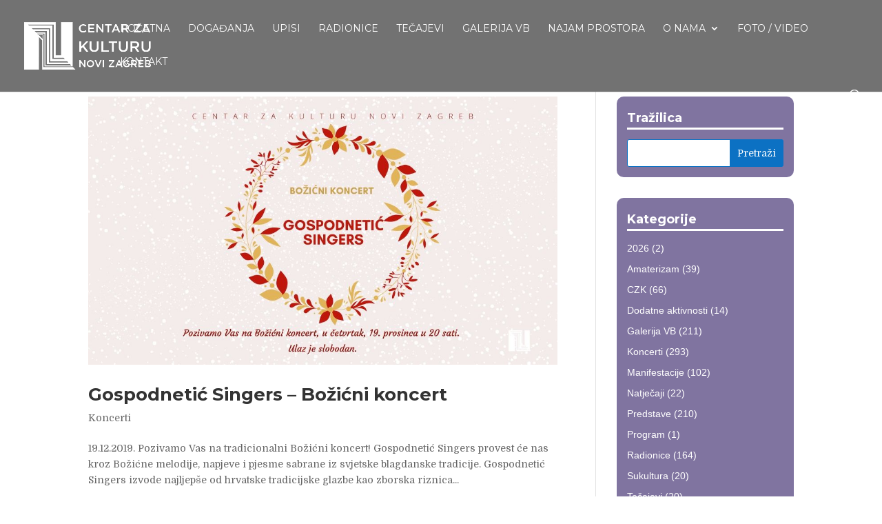

--- FILE ---
content_type: text/html; charset=UTF-8
request_url: https://czk-novi-zagreb.hr/tag/gospodnetic-singers/
body_size: 10754
content:
<!DOCTYPE html>
<html lang="hr">
<head>
	<meta charset="UTF-8" />
<meta http-equiv="X-UA-Compatible" content="IE=edge">
	<link rel="pingback" href="https://czk-novi-zagreb.hr/xmlrpc.php" />

	<script type="text/javascript">
		document.documentElement.className = 'js';
	</script>

	<meta name='robots' content='index, follow, max-image-preview:large, max-snippet:-1, max-video-preview:-1' />
<script type="text/javascript">
			let jqueryParams=[],jQuery=function(r){return jqueryParams=[...jqueryParams,r],jQuery},$=function(r){return jqueryParams=[...jqueryParams,r],$};window.jQuery=jQuery,window.$=jQuery;let customHeadScripts=!1;jQuery.fn=jQuery.prototype={},$.fn=jQuery.prototype={},jQuery.noConflict=function(r){if(window.jQuery)return jQuery=window.jQuery,$=window.jQuery,customHeadScripts=!0,jQuery.noConflict},jQuery.ready=function(r){jqueryParams=[...jqueryParams,r]},$.ready=function(r){jqueryParams=[...jqueryParams,r]},jQuery.load=function(r){jqueryParams=[...jqueryParams,r]},$.load=function(r){jqueryParams=[...jqueryParams,r]},jQuery.fn.ready=function(r){jqueryParams=[...jqueryParams,r]},$.fn.ready=function(r){jqueryParams=[...jqueryParams,r]};</script>
	<!-- This site is optimized with the Yoast SEO plugin v26.8 - https://yoast.com/product/yoast-seo-wordpress/ -->
	<title>Arhiva gospodnetić singers - Centar za kulturu</title>
	<link rel="canonical" href="https://czk-novi-zagreb.hr/tag/gospodnetic-singers/" />
	<meta property="og:locale" content="hr_HR" />
	<meta property="og:type" content="article" />
	<meta property="og:title" content="Arhiva gospodnetić singers - Centar za kulturu" />
	<meta property="og:url" content="https://czk-novi-zagreb.hr/tag/gospodnetic-singers/" />
	<meta property="og:site_name" content="Centar za kulturu" />
	<meta name="twitter:card" content="summary_large_image" />
	<script type="application/ld+json" class="yoast-schema-graph">{"@context":"https://schema.org","@graph":[{"@type":"CollectionPage","@id":"https://czk-novi-zagreb.hr/tag/gospodnetic-singers/","url":"https://czk-novi-zagreb.hr/tag/gospodnetic-singers/","name":"Arhiva gospodnetić singers - Centar za kulturu","isPartOf":{"@id":"https://czk-novi-zagreb.hr/#website"},"primaryImageOfPage":{"@id":"https://czk-novi-zagreb.hr/tag/gospodnetic-singers/#primaryimage"},"image":{"@id":"https://czk-novi-zagreb.hr/tag/gospodnetic-singers/#primaryimage"},"thumbnailUrl":"https://czk-novi-zagreb.hr/wp-content/uploads/2019/12/Bozicni-koncert-CZKNZ-19-pro-2019.jpg","breadcrumb":{"@id":"https://czk-novi-zagreb.hr/tag/gospodnetic-singers/#breadcrumb"},"inLanguage":"hr"},{"@type":"ImageObject","inLanguage":"hr","@id":"https://czk-novi-zagreb.hr/tag/gospodnetic-singers/#primaryimage","url":"https://czk-novi-zagreb.hr/wp-content/uploads/2019/12/Bozicni-koncert-CZKNZ-19-pro-2019.jpg","contentUrl":"https://czk-novi-zagreb.hr/wp-content/uploads/2019/12/Bozicni-koncert-CZKNZ-19-pro-2019.jpg","width":1050,"height":600},{"@type":"BreadcrumbList","@id":"https://czk-novi-zagreb.hr/tag/gospodnetic-singers/#breadcrumb","itemListElement":[{"@type":"ListItem","position":1,"name":"Početna stranica","item":"https://czk-novi-zagreb.hr/"},{"@type":"ListItem","position":2,"name":"gospodnetić singers"}]},{"@type":"WebSite","@id":"https://czk-novi-zagreb.hr/#website","url":"https://czk-novi-zagreb.hr/","name":"Centar za kulturu","description":"Novi Zagreb","potentialAction":[{"@type":"SearchAction","target":{"@type":"EntryPoint","urlTemplate":"https://czk-novi-zagreb.hr/?s={search_term_string}"},"query-input":{"@type":"PropertyValueSpecification","valueRequired":true,"valueName":"search_term_string"}}],"inLanguage":"hr"}]}</script>
	<!-- / Yoast SEO plugin. -->


<link rel='dns-prefetch' href='//secure.gravatar.com' />
<link rel='dns-prefetch' href='//www.googletagmanager.com' />
<link rel='dns-prefetch' href='//stats.wp.com' />
<link rel='dns-prefetch' href='//v0.wordpress.com' />
<link rel="alternate" type="application/rss+xml" title="Centar za kulturu &raquo; Kanal" href="https://czk-novi-zagreb.hr/feed/" />
<link rel="alternate" type="application/rss+xml" title="Centar za kulturu &raquo; gospodnetić singers Kanal oznaka" href="https://czk-novi-zagreb.hr/tag/gospodnetic-singers/feed/" />
<meta content="Divi v.4.27.4" name="generator"/><style id='wp-block-library-inline-css' type='text/css'>
:root{--wp-block-synced-color:#7a00df;--wp-block-synced-color--rgb:122,0,223;--wp-bound-block-color:var(--wp-block-synced-color);--wp-editor-canvas-background:#ddd;--wp-admin-theme-color:#007cba;--wp-admin-theme-color--rgb:0,124,186;--wp-admin-theme-color-darker-10:#006ba1;--wp-admin-theme-color-darker-10--rgb:0,107,160.5;--wp-admin-theme-color-darker-20:#005a87;--wp-admin-theme-color-darker-20--rgb:0,90,135;--wp-admin-border-width-focus:2px}@media (min-resolution:192dpi){:root{--wp-admin-border-width-focus:1.5px}}.wp-element-button{cursor:pointer}:root .has-very-light-gray-background-color{background-color:#eee}:root .has-very-dark-gray-background-color{background-color:#313131}:root .has-very-light-gray-color{color:#eee}:root .has-very-dark-gray-color{color:#313131}:root .has-vivid-green-cyan-to-vivid-cyan-blue-gradient-background{background:linear-gradient(135deg,#00d084,#0693e3)}:root .has-purple-crush-gradient-background{background:linear-gradient(135deg,#34e2e4,#4721fb 50%,#ab1dfe)}:root .has-hazy-dawn-gradient-background{background:linear-gradient(135deg,#faaca8,#dad0ec)}:root .has-subdued-olive-gradient-background{background:linear-gradient(135deg,#fafae1,#67a671)}:root .has-atomic-cream-gradient-background{background:linear-gradient(135deg,#fdd79a,#004a59)}:root .has-nightshade-gradient-background{background:linear-gradient(135deg,#330968,#31cdcf)}:root .has-midnight-gradient-background{background:linear-gradient(135deg,#020381,#2874fc)}:root{--wp--preset--font-size--normal:16px;--wp--preset--font-size--huge:42px}.has-regular-font-size{font-size:1em}.has-larger-font-size{font-size:2.625em}.has-normal-font-size{font-size:var(--wp--preset--font-size--normal)}.has-huge-font-size{font-size:var(--wp--preset--font-size--huge)}.has-text-align-center{text-align:center}.has-text-align-left{text-align:left}.has-text-align-right{text-align:right}.has-fit-text{white-space:nowrap!important}#end-resizable-editor-section{display:none}.aligncenter{clear:both}.items-justified-left{justify-content:flex-start}.items-justified-center{justify-content:center}.items-justified-right{justify-content:flex-end}.items-justified-space-between{justify-content:space-between}.screen-reader-text{border:0;clip-path:inset(50%);height:1px;margin:-1px;overflow:hidden;padding:0;position:absolute;width:1px;word-wrap:normal!important}.screen-reader-text:focus{background-color:#ddd;clip-path:none;color:#444;display:block;font-size:1em;height:auto;left:5px;line-height:normal;padding:15px 23px 14px;text-decoration:none;top:5px;width:auto;z-index:100000}html :where(.has-border-color){border-style:solid}html :where([style*=border-top-color]){border-top-style:solid}html :where([style*=border-right-color]){border-right-style:solid}html :where([style*=border-bottom-color]){border-bottom-style:solid}html :where([style*=border-left-color]){border-left-style:solid}html :where([style*=border-width]){border-style:solid}html :where([style*=border-top-width]){border-top-style:solid}html :where([style*=border-right-width]){border-right-style:solid}html :where([style*=border-bottom-width]){border-bottom-style:solid}html :where([style*=border-left-width]){border-left-style:solid}html :where(img[class*=wp-image-]){height:auto;max-width:100%}:where(figure){margin:0 0 1em}html :where(.is-position-sticky){--wp-admin--admin-bar--position-offset:var(--wp-admin--admin-bar--height,0px)}@media screen and (max-width:600px){html :where(.is-position-sticky){--wp-admin--admin-bar--position-offset:0px}}

/*# sourceURL=wp-block-library-inline-css */
</style><style id='global-styles-inline-css' type='text/css'>
:root{--wp--preset--aspect-ratio--square: 1;--wp--preset--aspect-ratio--4-3: 4/3;--wp--preset--aspect-ratio--3-4: 3/4;--wp--preset--aspect-ratio--3-2: 3/2;--wp--preset--aspect-ratio--2-3: 2/3;--wp--preset--aspect-ratio--16-9: 16/9;--wp--preset--aspect-ratio--9-16: 9/16;--wp--preset--color--black: #000000;--wp--preset--color--cyan-bluish-gray: #abb8c3;--wp--preset--color--white: #ffffff;--wp--preset--color--pale-pink: #f78da7;--wp--preset--color--vivid-red: #cf2e2e;--wp--preset--color--luminous-vivid-orange: #ff6900;--wp--preset--color--luminous-vivid-amber: #fcb900;--wp--preset--color--light-green-cyan: #7bdcb5;--wp--preset--color--vivid-green-cyan: #00d084;--wp--preset--color--pale-cyan-blue: #8ed1fc;--wp--preset--color--vivid-cyan-blue: #0693e3;--wp--preset--color--vivid-purple: #9b51e0;--wp--preset--gradient--vivid-cyan-blue-to-vivid-purple: linear-gradient(135deg,rgb(6,147,227) 0%,rgb(155,81,224) 100%);--wp--preset--gradient--light-green-cyan-to-vivid-green-cyan: linear-gradient(135deg,rgb(122,220,180) 0%,rgb(0,208,130) 100%);--wp--preset--gradient--luminous-vivid-amber-to-luminous-vivid-orange: linear-gradient(135deg,rgb(252,185,0) 0%,rgb(255,105,0) 100%);--wp--preset--gradient--luminous-vivid-orange-to-vivid-red: linear-gradient(135deg,rgb(255,105,0) 0%,rgb(207,46,46) 100%);--wp--preset--gradient--very-light-gray-to-cyan-bluish-gray: linear-gradient(135deg,rgb(238,238,238) 0%,rgb(169,184,195) 100%);--wp--preset--gradient--cool-to-warm-spectrum: linear-gradient(135deg,rgb(74,234,220) 0%,rgb(151,120,209) 20%,rgb(207,42,186) 40%,rgb(238,44,130) 60%,rgb(251,105,98) 80%,rgb(254,248,76) 100%);--wp--preset--gradient--blush-light-purple: linear-gradient(135deg,rgb(255,206,236) 0%,rgb(152,150,240) 100%);--wp--preset--gradient--blush-bordeaux: linear-gradient(135deg,rgb(254,205,165) 0%,rgb(254,45,45) 50%,rgb(107,0,62) 100%);--wp--preset--gradient--luminous-dusk: linear-gradient(135deg,rgb(255,203,112) 0%,rgb(199,81,192) 50%,rgb(65,88,208) 100%);--wp--preset--gradient--pale-ocean: linear-gradient(135deg,rgb(255,245,203) 0%,rgb(182,227,212) 50%,rgb(51,167,181) 100%);--wp--preset--gradient--electric-grass: linear-gradient(135deg,rgb(202,248,128) 0%,rgb(113,206,126) 100%);--wp--preset--gradient--midnight: linear-gradient(135deg,rgb(2,3,129) 0%,rgb(40,116,252) 100%);--wp--preset--font-size--small: 13px;--wp--preset--font-size--medium: 20px;--wp--preset--font-size--large: 36px;--wp--preset--font-size--x-large: 42px;--wp--preset--spacing--20: 0.44rem;--wp--preset--spacing--30: 0.67rem;--wp--preset--spacing--40: 1rem;--wp--preset--spacing--50: 1.5rem;--wp--preset--spacing--60: 2.25rem;--wp--preset--spacing--70: 3.38rem;--wp--preset--spacing--80: 5.06rem;--wp--preset--shadow--natural: 6px 6px 9px rgba(0, 0, 0, 0.2);--wp--preset--shadow--deep: 12px 12px 50px rgba(0, 0, 0, 0.4);--wp--preset--shadow--sharp: 6px 6px 0px rgba(0, 0, 0, 0.2);--wp--preset--shadow--outlined: 6px 6px 0px -3px rgb(255, 255, 255), 6px 6px rgb(0, 0, 0);--wp--preset--shadow--crisp: 6px 6px 0px rgb(0, 0, 0);}:root { --wp--style--global--content-size: 823px;--wp--style--global--wide-size: 1080px; }:where(body) { margin: 0; }.wp-site-blocks > .alignleft { float: left; margin-right: 2em; }.wp-site-blocks > .alignright { float: right; margin-left: 2em; }.wp-site-blocks > .aligncenter { justify-content: center; margin-left: auto; margin-right: auto; }:where(.is-layout-flex){gap: 0.5em;}:where(.is-layout-grid){gap: 0.5em;}.is-layout-flow > .alignleft{float: left;margin-inline-start: 0;margin-inline-end: 2em;}.is-layout-flow > .alignright{float: right;margin-inline-start: 2em;margin-inline-end: 0;}.is-layout-flow > .aligncenter{margin-left: auto !important;margin-right: auto !important;}.is-layout-constrained > .alignleft{float: left;margin-inline-start: 0;margin-inline-end: 2em;}.is-layout-constrained > .alignright{float: right;margin-inline-start: 2em;margin-inline-end: 0;}.is-layout-constrained > .aligncenter{margin-left: auto !important;margin-right: auto !important;}.is-layout-constrained > :where(:not(.alignleft):not(.alignright):not(.alignfull)){max-width: var(--wp--style--global--content-size);margin-left: auto !important;margin-right: auto !important;}.is-layout-constrained > .alignwide{max-width: var(--wp--style--global--wide-size);}body .is-layout-flex{display: flex;}.is-layout-flex{flex-wrap: wrap;align-items: center;}.is-layout-flex > :is(*, div){margin: 0;}body .is-layout-grid{display: grid;}.is-layout-grid > :is(*, div){margin: 0;}body{padding-top: 0px;padding-right: 0px;padding-bottom: 0px;padding-left: 0px;}:root :where(.wp-element-button, .wp-block-button__link){background-color: #32373c;border-width: 0;color: #fff;font-family: inherit;font-size: inherit;font-style: inherit;font-weight: inherit;letter-spacing: inherit;line-height: inherit;padding-top: calc(0.667em + 2px);padding-right: calc(1.333em + 2px);padding-bottom: calc(0.667em + 2px);padding-left: calc(1.333em + 2px);text-decoration: none;text-transform: inherit;}.has-black-color{color: var(--wp--preset--color--black) !important;}.has-cyan-bluish-gray-color{color: var(--wp--preset--color--cyan-bluish-gray) !important;}.has-white-color{color: var(--wp--preset--color--white) !important;}.has-pale-pink-color{color: var(--wp--preset--color--pale-pink) !important;}.has-vivid-red-color{color: var(--wp--preset--color--vivid-red) !important;}.has-luminous-vivid-orange-color{color: var(--wp--preset--color--luminous-vivid-orange) !important;}.has-luminous-vivid-amber-color{color: var(--wp--preset--color--luminous-vivid-amber) !important;}.has-light-green-cyan-color{color: var(--wp--preset--color--light-green-cyan) !important;}.has-vivid-green-cyan-color{color: var(--wp--preset--color--vivid-green-cyan) !important;}.has-pale-cyan-blue-color{color: var(--wp--preset--color--pale-cyan-blue) !important;}.has-vivid-cyan-blue-color{color: var(--wp--preset--color--vivid-cyan-blue) !important;}.has-vivid-purple-color{color: var(--wp--preset--color--vivid-purple) !important;}.has-black-background-color{background-color: var(--wp--preset--color--black) !important;}.has-cyan-bluish-gray-background-color{background-color: var(--wp--preset--color--cyan-bluish-gray) !important;}.has-white-background-color{background-color: var(--wp--preset--color--white) !important;}.has-pale-pink-background-color{background-color: var(--wp--preset--color--pale-pink) !important;}.has-vivid-red-background-color{background-color: var(--wp--preset--color--vivid-red) !important;}.has-luminous-vivid-orange-background-color{background-color: var(--wp--preset--color--luminous-vivid-orange) !important;}.has-luminous-vivid-amber-background-color{background-color: var(--wp--preset--color--luminous-vivid-amber) !important;}.has-light-green-cyan-background-color{background-color: var(--wp--preset--color--light-green-cyan) !important;}.has-vivid-green-cyan-background-color{background-color: var(--wp--preset--color--vivid-green-cyan) !important;}.has-pale-cyan-blue-background-color{background-color: var(--wp--preset--color--pale-cyan-blue) !important;}.has-vivid-cyan-blue-background-color{background-color: var(--wp--preset--color--vivid-cyan-blue) !important;}.has-vivid-purple-background-color{background-color: var(--wp--preset--color--vivid-purple) !important;}.has-black-border-color{border-color: var(--wp--preset--color--black) !important;}.has-cyan-bluish-gray-border-color{border-color: var(--wp--preset--color--cyan-bluish-gray) !important;}.has-white-border-color{border-color: var(--wp--preset--color--white) !important;}.has-pale-pink-border-color{border-color: var(--wp--preset--color--pale-pink) !important;}.has-vivid-red-border-color{border-color: var(--wp--preset--color--vivid-red) !important;}.has-luminous-vivid-orange-border-color{border-color: var(--wp--preset--color--luminous-vivid-orange) !important;}.has-luminous-vivid-amber-border-color{border-color: var(--wp--preset--color--luminous-vivid-amber) !important;}.has-light-green-cyan-border-color{border-color: var(--wp--preset--color--light-green-cyan) !important;}.has-vivid-green-cyan-border-color{border-color: var(--wp--preset--color--vivid-green-cyan) !important;}.has-pale-cyan-blue-border-color{border-color: var(--wp--preset--color--pale-cyan-blue) !important;}.has-vivid-cyan-blue-border-color{border-color: var(--wp--preset--color--vivid-cyan-blue) !important;}.has-vivid-purple-border-color{border-color: var(--wp--preset--color--vivid-purple) !important;}.has-vivid-cyan-blue-to-vivid-purple-gradient-background{background: var(--wp--preset--gradient--vivid-cyan-blue-to-vivid-purple) !important;}.has-light-green-cyan-to-vivid-green-cyan-gradient-background{background: var(--wp--preset--gradient--light-green-cyan-to-vivid-green-cyan) !important;}.has-luminous-vivid-amber-to-luminous-vivid-orange-gradient-background{background: var(--wp--preset--gradient--luminous-vivid-amber-to-luminous-vivid-orange) !important;}.has-luminous-vivid-orange-to-vivid-red-gradient-background{background: var(--wp--preset--gradient--luminous-vivid-orange-to-vivid-red) !important;}.has-very-light-gray-to-cyan-bluish-gray-gradient-background{background: var(--wp--preset--gradient--very-light-gray-to-cyan-bluish-gray) !important;}.has-cool-to-warm-spectrum-gradient-background{background: var(--wp--preset--gradient--cool-to-warm-spectrum) !important;}.has-blush-light-purple-gradient-background{background: var(--wp--preset--gradient--blush-light-purple) !important;}.has-blush-bordeaux-gradient-background{background: var(--wp--preset--gradient--blush-bordeaux) !important;}.has-luminous-dusk-gradient-background{background: var(--wp--preset--gradient--luminous-dusk) !important;}.has-pale-ocean-gradient-background{background: var(--wp--preset--gradient--pale-ocean) !important;}.has-electric-grass-gradient-background{background: var(--wp--preset--gradient--electric-grass) !important;}.has-midnight-gradient-background{background: var(--wp--preset--gradient--midnight) !important;}.has-small-font-size{font-size: var(--wp--preset--font-size--small) !important;}.has-medium-font-size{font-size: var(--wp--preset--font-size--medium) !important;}.has-large-font-size{font-size: var(--wp--preset--font-size--large) !important;}.has-x-large-font-size{font-size: var(--wp--preset--font-size--x-large) !important;}
/*# sourceURL=global-styles-inline-css */
</style>

<link rel='stylesheet' id='wp-components-css' href='https://czk-novi-zagreb.hr/wp-includes/css/dist/components/style.min.css?ver=6.9' type='text/css' media='all' />
<link rel='stylesheet' id='wp-preferences-css' href='https://czk-novi-zagreb.hr/wp-includes/css/dist/preferences/style.min.css?ver=6.9' type='text/css' media='all' />
<link rel='stylesheet' id='wp-block-editor-css' href='https://czk-novi-zagreb.hr/wp-includes/css/dist/block-editor/style.min.css?ver=6.9' type='text/css' media='all' />
<link rel='stylesheet' id='popup-maker-block-library-style-css' href='https://czk-novi-zagreb.hr/wp-content/plugins/popup-maker/dist/packages/block-library-style.css?ver=dbea705cfafe089d65f1' type='text/css' media='all' />
<link rel='stylesheet' id='widgetopts-styles-css' href='https://czk-novi-zagreb.hr/wp-content/plugins/widget-options/assets/css/widget-options.css?ver=4.1.3' type='text/css' media='all' />
<link rel='stylesheet' id='divi-style-pum-css' href='https://czk-novi-zagreb.hr/wp-content/themes/Divi/style-static.min.css?ver=4.27.4' type='text/css' media='all' />
<script type="text/javascript" id="sfpp-fb-root-js-extra">
/* <![CDATA[ */
var sfpp_script_vars = {"language":"en_US","appId":"202969233061727"};
//# sourceURL=sfpp-fb-root-js-extra
/* ]]> */
</script>
<script type="text/javascript" async="async" src="https://czk-novi-zagreb.hr/wp-content/plugins/simple-facebook-twitter-widget/js/simple-facebook-page-root.js?ver=1.7.0" id="sfpp-fb-root-js"></script>
<script type="text/javascript" src="https://czk-novi-zagreb.hr/wp-includes/js/jquery/jquery.min.js?ver=3.7.1" id="jquery-core-js"></script>
<script type="text/javascript" src="https://czk-novi-zagreb.hr/wp-includes/js/jquery/jquery-migrate.min.js?ver=3.4.1" id="jquery-migrate-js"></script>
<script type="text/javascript" id="jquery-js-after">
/* <![CDATA[ */
jqueryParams.length&&$.each(jqueryParams,function(e,r){if("function"==typeof r){var n=String(r);n.replace("$","jQuery");var a=new Function("return "+n)();$(document).ready(a)}});
//# sourceURL=jquery-js-after
/* ]]> */
</script>
<script type="text/javascript" src="https://czk-novi-zagreb.hr/wp-content/plugins/sticky-menu-or-anything-on-scroll/assets/js/jq-sticky-anything.min.js?ver=2.1.1" id="stickyAnythingLib-js"></script>

<!-- Google tag (gtag.js) snippet added by Site Kit -->
<!-- Google Analytics snippet added by Site Kit -->
<script type="text/javascript" src="https://www.googletagmanager.com/gtag/js?id=GT-M63C27DL" id="google_gtagjs-js" async></script>
<script type="text/javascript" id="google_gtagjs-js-after">
/* <![CDATA[ */
window.dataLayer = window.dataLayer || [];function gtag(){dataLayer.push(arguments);}
gtag("set","linker",{"domains":["czk-novi-zagreb.hr"]});
gtag("js", new Date());
gtag("set", "developer_id.dZTNiMT", true);
gtag("config", "GT-M63C27DL");
 window._googlesitekit = window._googlesitekit || {}; window._googlesitekit.throttledEvents = []; window._googlesitekit.gtagEvent = (name, data) => { var key = JSON.stringify( { name, data } ); if ( !! window._googlesitekit.throttledEvents[ key ] ) { return; } window._googlesitekit.throttledEvents[ key ] = true; setTimeout( () => { delete window._googlesitekit.throttledEvents[ key ]; }, 5 ); gtag( "event", name, { ...data, event_source: "site-kit" } ); }; 
//# sourceURL=google_gtagjs-js-after
/* ]]> */
</script>
<link rel="https://api.w.org/" href="https://czk-novi-zagreb.hr/wp-json/" /><link rel="alternate" title="JSON" type="application/json" href="https://czk-novi-zagreb.hr/wp-json/wp/v2/tags/69" /><link rel="EditURI" type="application/rsd+xml" title="RSD" href="https://czk-novi-zagreb.hr/xmlrpc.php?rsd" />
<meta name="generator" content="WordPress 6.9" />
<meta name="generator" content="Site Kit by Google 1.170.0" />	<style>img#wpstats{display:none}</style>
		<meta name="viewport" content="width=device-width, initial-scale=1.0, maximum-scale=1.0, user-scalable=0" /><style type="text/css">
#main-header .et_mobile_menu .menu-item-has-children > a { background-color: transparent; position: relative; }
#main-header .et_mobile_menu .menu-item-has-children > a:after { font-family: 'ETmodules'; text-align: center; speak: none; font-weight: normal; font-variant: normal; text-transform: none; -webkit-font-smoothing: antialiased; position: absolute; }
#main-header .et_mobile_menu .menu-item-has-children > a:after { font-size: 16px; content: '\4c'; top: 13px; right: 10px; }
#main-header .et_mobile_menu .menu-item-has-children.visible > a:after { content: '\4d'; }
#main-header .et_mobile_menu ul.sub-menu { display: none !important; visibility: hidden !important;  transition: all 1.5s ease-in-out;}
#main-header .et_mobile_menu .visible > ul.sub-menu { display: block !important; visibility: visible !important; }
</style>

<script type="text/javascript">
(function($) {
      
    function setup_collapsible_submenus() {
        var $menu = $('#mobile_menu'),
            top_level_link = '#mobile_menu .menu-item-has-children > a';
             
        $menu.find('a').each(function() {
            $(this).off('click');
              
            if ( $(this).is(top_level_link) ) {
                $(this).attr('href', '#');
            }
              
            if ( ! $(this).siblings('.sub-menu').length ) {
                $(this).on('click', function(event) {
                    $(this).parents('.mobile_nav').trigger('click');
                });
            } else {
                $(this).on('click', function(event) {
                    event.preventDefault();
                    $(this).parent().toggleClass('visible');
                });
            }
        });
    }
      
    $(window).load(function() {
        setTimeout(function() {
            setup_collapsible_submenus();
        }, 700);
    });
 
})(jQuery);
</script><link rel="icon" href="https://czk-novi-zagreb.hr/wp-content/uploads/2020/06/cropped-czk-logo-32x32.png" sizes="32x32" />
<link rel="icon" href="https://czk-novi-zagreb.hr/wp-content/uploads/2020/06/cropped-czk-logo-192x192.png" sizes="192x192" />
<link rel="apple-touch-icon" href="https://czk-novi-zagreb.hr/wp-content/uploads/2020/06/cropped-czk-logo-180x180.png" />
<meta name="msapplication-TileImage" content="https://czk-novi-zagreb.hr/wp-content/uploads/2020/06/cropped-czk-logo-270x270.png" />
<link rel="stylesheet" id="et-divi-customizer-global-cached-inline-styles" href="https://czk-novi-zagreb.hr/wp-content/et-cache/global/et-divi-customizer-global.min.css?ver=1759231094" /><link rel='stylesheet' id='et-builder-googlefonts-css' href='https://fonts.googleapis.com/css?family=Montserrat:100,100italic,200,200italic,300,300italic,regular,italic,500,500italic,600,600italic,700,700italic,800,800italic,900,900italic|Domine:regular,700&#038;subset=latin,latin-ext&#038;display=swap' type='text/css' media='all' />
</head>
<body class="archive tag tag-gospodnetic-singers tag-69 wp-theme-Divi et_pb_button_helper_class et_fullwidth_nav et_fixed_nav et_show_nav et_primary_nav_dropdown_animation_fade et_secondary_nav_dropdown_animation_fade et_header_style_left et_pb_footer_columns4 et_cover_background osx et_pb_gutters3 et_smooth_scroll et_right_sidebar et_divi_theme et-db">
	<div id="page-container">

	
	
			<header id="main-header" data-height-onload="68">
			<div class="container clearfix et_menu_container">
							<div class="logo_container">
					<span class="logo_helper"></span>
					<a href="https://czk-novi-zagreb.hr/">
						<img src="https://czk-novi-zagreb.hr/wp-content/uploads/2019/09/small-czk-copy.png" width="400" height="180" alt="Centar za kulturu" id="logo" data-height-percentage="63" />
					</a>
				</div>
							<div id="et-top-navigation" data-height="68" data-fixed-height="50">
											<nav id="top-menu-nav">
						<ul id="top-menu" class="nav"><li id="menu-item-13754" class="menu-item menu-item-type-post_type menu-item-object-page menu-item-home menu-item-13754"><a href="https://czk-novi-zagreb.hr/">Početna</a></li>
<li id="menu-item-13483" class="menu-item menu-item-type-post_type menu-item-object-page menu-item-13483"><a href="https://czk-novi-zagreb.hr/dogadjaji/">Događanja</a></li>
<li id="menu-item-23210" class="menu-item menu-item-type-post_type menu-item-object-page menu-item-23210"><a href="https://czk-novi-zagreb.hr/upisi/">Upisi</a></li>
<li id="menu-item-17248" class="menu-item menu-item-type-post_type menu-item-object-page menu-item-17248"><a href="https://czk-novi-zagreb.hr/radionice-czk/">Radionice</a></li>
<li id="menu-item-17245" class="menu-item menu-item-type-post_type menu-item-object-page menu-item-17245"><a href="https://czk-novi-zagreb.hr/tecajevi-czk/">Tečajevi</a></li>
<li id="menu-item-13489" class="menu-item menu-item-type-post_type menu-item-object-page menu-item-13489"><a href="https://czk-novi-zagreb.hr/galerija-vb/">Galerija VB</a></li>
<li id="menu-item-15143" class="menu-item menu-item-type-post_type menu-item-object-page menu-item-15143"><a href="https://czk-novi-zagreb.hr/najam-prostora/">Najam prostora</a></li>
<li id="menu-item-2498" class="onama menu-item menu-item-type-custom menu-item-object-custom menu-item-has-children menu-item-2498"><a href="#">O nama</a>
<ul class="sub-menu">
	<li id="menu-item-13447" class="menu-item menu-item-type-post_type menu-item-object-page menu-item-13447"><a href="https://czk-novi-zagreb.hr/o-centru/">O Centru</a></li>
	<li id="menu-item-14649" class="menu-item menu-item-type-custom menu-item-object-custom menu-item-14649"><a href="https://czk-novi-zagreb.hr/o-centru/#galerija">O Galeriji VB</a></li>
	<li id="menu-item-19863" class="menu-item menu-item-type-taxonomy menu-item-object-category menu-item-19863"><a href="https://czk-novi-zagreb.hr/category/natjecaji/">Natječaji</a></li>
</ul>
</li>
<li id="menu-item-2499" class="foto menu-item menu-item-type-custom menu-item-object-custom menu-item-2499"><a href="https://czk-novi-zagreb.hr/foto-video/">Foto / Video</a></li>
<li id="menu-item-15539" class="menu-item menu-item-type-post_type menu-item-object-page menu-item-15539"><a href="https://czk-novi-zagreb.hr/kontakt/">Kontakt</a></li>
</ul>						</nav>
					
					
					
											<div id="et_top_search">
							<span id="et_search_icon"></span>
						</div>
					
					<div id="et_mobile_nav_menu">
				<div class="mobile_nav closed">
					<span class="select_page">Select Page</span>
					<span class="mobile_menu_bar mobile_menu_bar_toggle"></span>
				</div>
			</div>				</div> <!-- #et-top-navigation -->
			</div> <!-- .container -->
						<div class="et_search_outer">
				<div class="container et_search_form_container">
					<form role="search" method="get" class="et-search-form" action="https://czk-novi-zagreb.hr/">
					<input type="search" class="et-search-field" placeholder="Search &hellip;" value="" name="s" title="Search for:" />					</form>
					<span class="et_close_search_field"></span>
				</div>
			</div>
					</header> <!-- #main-header -->
			<div id="et-main-area">
	
<div id="main-content">
	<div class="container">
		<div id="content-area" class="clearfix">
			<div id="left-area">
		
					<article id="post-16666" class="et_pb_post post-16666 post type-post status-publish format-standard has-post-thumbnail hentry category-koncerti tag-bozic tag-bozicni-koncert tag-centar-za-kulturu-novi-zagreb tag-czknz tag-gospodnetic-singers tag-koncert tag-live tag-nastup tag-nikolina-romic tag-pjesma tag-remetinec tag-tradicija">

											<a class="entry-featured-image-url" href="https://czk-novi-zagreb.hr/koncerti/gospodnetic-singers-bozicni-koncert/">
								<img src="https://czk-novi-zagreb.hr/wp-content/uploads/2019/12/Bozicni-koncert-CZKNZ-19-pro-2019.jpg" alt="Gospodnetić Singers &#8211; Božićni koncert" class="" width="1080" height="675" srcset="https://czk-novi-zagreb.hr/wp-content/uploads/2019/12/Bozicni-koncert-CZKNZ-19-pro-2019.jpg 1080w, https://czk-novi-zagreb.hr/wp-content/uploads/2019/12/Bozicni-koncert-CZKNZ-19-pro-2019-980x560.jpg 980w, https://czk-novi-zagreb.hr/wp-content/uploads/2019/12/Bozicni-koncert-CZKNZ-19-pro-2019-480x274.jpg 480w" sizes="(min-width: 0px) and (max-width: 480px) 480px, (min-width: 481px) and (max-width: 980px) 980px, (min-width: 981px) 1080px, 100vw" />							</a>
					
															<h2 class="entry-title"><a href="https://czk-novi-zagreb.hr/koncerti/gospodnetic-singers-bozicni-koncert/">Gospodnetić Singers &#8211; Božićni koncert</a></h2>
					
					<p class="post-meta"><a href="https://czk-novi-zagreb.hr/category/koncerti/" rel="category tag">Koncerti</a></p>19.12.2019. Pozivamo Vas na tradicionalni Božićni koncert! Gospodnetić Singers provest će nas kroz Božićne melodije, napjeve i pjesme sabrane iz svjetske blagdanske tradicije. Gospodnetić Singers izvode najljepše od hrvatske tradicijske glazbe kao zborska riznica...				
					</article>
			<div class="pagination clearfix">
	<div class="alignleft"></div>
	<div class="alignright"></div>
</div>			</div>

				<div id="sidebar">
		<div id="search-6" class="widget et_pb_widget widget_search"><h4 class="widgettitle">Tražilica</h4><form role="search" method="get" id="searchform" class="searchform" action="https://czk-novi-zagreb.hr/">
				<div>
					<label class="screen-reader-text" for="s">Pretraži:</label>
					<input type="text" value="" name="s" id="s" />
					<input type="submit" id="searchsubmit" value="Pretraži" />
				</div>
			</form></div><div id="categories-5" class="widget et_pb_widget widget_categories"><h4 class="widgettitle">Kategorije</h4>
			<ul>
					<li class="cat-item cat-item-407"><a href="https://czk-novi-zagreb.hr/category/2026/">2026</a> (2)
</li>
	<li class="cat-item cat-item-48"><a href="https://czk-novi-zagreb.hr/category/amaterizam/">Amaterizam</a> (39)
</li>
	<li class="cat-item cat-item-55"><a href="https://czk-novi-zagreb.hr/category/czk/">CZK</a> (66)
</li>
	<li class="cat-item cat-item-52"><a href="https://czk-novi-zagreb.hr/category/dodatne-aktivnosti/">Dodatne aktivnosti</a> (14)
</li>
	<li class="cat-item cat-item-1"><a href="https://czk-novi-zagreb.hr/category/galerija/">Galerija VB</a> (211)
</li>
	<li class="cat-item cat-item-35"><a href="https://czk-novi-zagreb.hr/category/koncerti/">Koncerti</a> (293)
</li>
	<li class="cat-item cat-item-49"><a href="https://czk-novi-zagreb.hr/category/manifestacije/">Manifestacije</a> (102)
</li>
	<li class="cat-item cat-item-231"><a href="https://czk-novi-zagreb.hr/category/natjecaji/">Natječaji</a> (22)
</li>
	<li class="cat-item cat-item-36"><a href="https://czk-novi-zagreb.hr/category/predstave/">Predstave</a> (210)
</li>
	<li class="cat-item cat-item-406"><a href="https://czk-novi-zagreb.hr/category/program/">Program</a> (1)
</li>
	<li class="cat-item cat-item-46"><a href="https://czk-novi-zagreb.hr/category/radionice/">Radionice</a> (164)
</li>
	<li class="cat-item cat-item-230"><a href="https://czk-novi-zagreb.hr/category/sukultura/">Sukultura</a> (20)
</li>
	<li class="cat-item cat-item-47"><a href="https://czk-novi-zagreb.hr/category/tecajevi/">Tečajevi</a> (20)
</li>
			</ul>

			</div>
		<div id="recent-posts-3" class="widget et_pb_widget widget_recent_entries">
		<h4 class="widgettitle">Najnovije</h4>
		<ul>
											<li>
					<a href="https://czk-novi-zagreb.hr/program/izvan-korica-ciklus-knjizevnih-susreta-u-novom-zagrebu/">IZVAN KORICA &#8211; ciklus književnih susreta u Novom Zagrebu.</a>
									</li>
											<li>
					<a href="https://czk-novi-zagreb.hr/natjecaji/odluka-o-izboru-kandidata-kinje-za-radno-mjesto-racunovodstveni-referent-m-z/">ODLUKA o izboru kandidata/kinje za radno mjesto: računovodstveni referent (m/ž)</a>
									</li>
											<li>
					<a href="https://czk-novi-zagreb.hr/radionice/glasno-radionice-sa-sarom-renar-kako-se-rade-pjesme/">GLASNO! &#8211; Radionice sa Sarom Renar: Kako se rade pjesme</a>
									</li>
											<li>
					<a href="https://czk-novi-zagreb.hr/radionice/praznionica-od-gaminga-do-3d-printa-besplatne-edukativne-radionice-za-djecu-za-vrijeme-zimskih-praznika/">Praznionica &#8211; Od gaminga do 3D printa: Besplatne edukativne radionice za djecu za vrijeme zimskih praznika</a>
									</li>
											<li>
					<a href="https://czk-novi-zagreb.hr/radionice/predstavljanje-ljetne-plesne-rezidencije-centra-za-kulturu-novi-zagreb/">Predstavljanje Ljetne plesne rezidencije Centra za kulturu Novi Zagreb</a>
									</li>
					</ul>

		</div>	</div>
		</div>
	</div>
</div>


	<span class="et_pb_scroll_top et-pb-icon"></span>


			<footer id="main-footer">
				

		
				<div id="et-footer-nav">
					<div class="container">
						<ul id="menu-footer-menu" class="bottom-nav"><li id="menu-item-13430" class="menu-item menu-item-type-custom menu-item-object-custom menu-item-13430"><a href="https://czk-novi-zagreb.hr/o-centru/">O nama</a></li>
<li id="menu-item-13433" class="menu-item menu-item-type-custom menu-item-object-custom menu-item-13433"><a href="https://czk-novi-zagreb.hr/galerija-vb/">Galerija VB</a></li>
<li id="menu-item-15144" class="menu-item menu-item-type-post_type menu-item-object-page menu-item-15144"><a href="https://czk-novi-zagreb.hr/najam-prostora/">Najam prostora</a></li>
<li id="menu-item-13429" class="menu-item menu-item-type-custom menu-item-object-custom menu-item-13429"><a href="https://czk-novi-zagreb.hr/polica-privatnosti/">Polica privatnosti</a></li>
<li id="menu-item-13431" class="menu-item menu-item-type-custom menu-item-object-custom menu-item-13431"><a href="https://czk-novi-zagreb.hr/svi-dokumenti/">Pristup informacijama</a></li>
<li id="menu-item-15538" class="menu-item menu-item-type-post_type menu-item-object-page menu-item-15538"><a href="https://czk-novi-zagreb.hr/kontakt/">Kontakt</a></li>
</ul>					</div>
				</div>

			
				<div id="footer-bottom">
					<div class="container clearfix">
				<div id="footer-info">CZK Novi Zagreb - 2021<br> Web development by <a href="https://zlatkogrgic.com/">zlatkogrgic.com</a></div>					</div>
				</div>
			</footer>
		</div>


	</div>

	<script type="speculationrules">
{"prefetch":[{"source":"document","where":{"and":[{"href_matches":"/*"},{"not":{"href_matches":["/wp-*.php","/wp-admin/*","/wp-content/uploads/*","/wp-content/*","/wp-content/plugins/*","/wp-content/themes/Divi/*","/*\\?(.+)"]}},{"not":{"selector_matches":"a[rel~=\"nofollow\"]"}},{"not":{"selector_matches":".no-prefetch, .no-prefetch a"}}]},"eagerness":"conservative"}]}
</script>
<div id="fb-root"></div>
<script async defer crossorigin="anonymous" src="https://connect.facebook.net/en_US/sdk.js#xfbml=1&amp;version=v4.0&amp;appId=370318743904926&amp;autoLogAppEvents=1"></script><script type="text/javascript" id="stickThis-js-extra">
/* <![CDATA[ */
var sticky_anything_engage = {"element":"#sidebar","topspace":"85","minscreenwidth":"980","maxscreenwidth":"999999","zindex":"99998","legacymode":"","dynamicmode":"","debugmode":"","pushup":"#main-footer","adminbar":"1"};
//# sourceURL=stickThis-js-extra
/* ]]> */
</script>
<script type="text/javascript" src="https://czk-novi-zagreb.hr/wp-content/plugins/sticky-menu-or-anything-on-scroll/assets/js/stickThis.js?ver=2.1.1" id="stickThis-js"></script>
<script type="text/javascript" id="divi-custom-script-js-extra">
/* <![CDATA[ */
var DIVI = {"item_count":"%d Item","items_count":"%d Items"};
var et_builder_utils_params = {"condition":{"diviTheme":true,"extraTheme":false},"scrollLocations":["app","top"],"builderScrollLocations":{"desktop":"app","tablet":"app","phone":"app"},"onloadScrollLocation":"app","builderType":"fe"};
var et_frontend_scripts = {"builderCssContainerPrefix":"#et-boc","builderCssLayoutPrefix":"#et-boc .et-l"};
var et_pb_custom = {"ajaxurl":"https://czk-novi-zagreb.hr/wp-admin/admin-ajax.php","images_uri":"https://czk-novi-zagreb.hr/wp-content/themes/Divi/images","builder_images_uri":"https://czk-novi-zagreb.hr/wp-content/themes/Divi/includes/builder/images","et_frontend_nonce":"c7e326e4c0","subscription_failed":"Please, check the fields below to make sure you entered the correct information.","et_ab_log_nonce":"1b49839ddb","fill_message":"Please, fill in the following fields:","contact_error_message":"Please, fix the following errors:","invalid":"Invalid email","captcha":"Captcha","prev":"Prev","previous":"Prethodno","next":"Next","wrong_captcha":"You entered the wrong number in captcha.","wrong_checkbox":"Checkbox","ignore_waypoints":"no","is_divi_theme_used":"1","widget_search_selector":".widget_search","ab_tests":[],"is_ab_testing_active":"","page_id":"16666","unique_test_id":"","ab_bounce_rate":"5","is_cache_plugin_active":"no","is_shortcode_tracking":"","tinymce_uri":"https://czk-novi-zagreb.hr/wp-content/themes/Divi/includes/builder/frontend-builder/assets/vendors","accent_color":"#7EBEC5","waypoints_options":{"context":[".pum-overlay"]}};
var et_pb_box_shadow_elements = [];
//# sourceURL=divi-custom-script-js-extra
/* ]]> */
</script>
<script type="text/javascript" src="https://czk-novi-zagreb.hr/wp-content/themes/Divi/js/scripts.min.js?ver=4.27.4" id="divi-custom-script-js"></script>
<script type="text/javascript" src="https://czk-novi-zagreb.hr/wp-content/themes/Divi/js/smoothscroll.js?ver=4.27.4" id="smoothscroll-js"></script>
<script type="text/javascript" src="https://czk-novi-zagreb.hr/wp-content/themes/Divi/includes/builder/feature/dynamic-assets/assets/js/jquery.fitvids.js?ver=4.27.4" id="fitvids-js"></script>
<script type="text/javascript" src="https://czk-novi-zagreb.hr/wp-content/themes/Divi/core/admin/js/common.js?ver=4.27.4" id="et-core-common-js"></script>
<script type="text/javascript" src="https://czk-novi-zagreb.hr/wp-includes/js/underscore.min.js?ver=1.13.7" id="underscore-js"></script>
<script type="text/javascript" src="https://czk-novi-zagreb.hr/wp-includes/js/backbone.min.js?ver=1.6.0" id="backbone-js"></script>
<script type="text/javascript" src="https://czk-novi-zagreb.hr/wp-content/plugins/google-site-kit/dist/assets/js/googlesitekit-events-provider-ninja-forms-1bcc43dc33ac5df43991.js" id="googlesitekit-events-provider-ninja-forms-js" defer></script>
<script type="text/javascript" src="https://czk-novi-zagreb.hr/wp-includes/js/jquery/ui/core.min.js?ver=1.13.3" id="jquery-ui-core-js"></script>
<script type="text/javascript" src="https://czk-novi-zagreb.hr/wp-includes/js/dist/hooks.min.js?ver=dd5603f07f9220ed27f1" id="wp-hooks-js"></script>
<script type="text/javascript" id="popup-maker-site-js-extra">
/* <![CDATA[ */
var pum_vars = {"version":"1.21.5","pm_dir_url":"https://czk-novi-zagreb.hr/wp-content/plugins/popup-maker/","ajaxurl":"https://czk-novi-zagreb.hr/wp-admin/admin-ajax.php","restapi":"https://czk-novi-zagreb.hr/wp-json/pum/v1","rest_nonce":null,"default_theme":"20761","debug_mode":"","disable_tracking":"","home_url":"/","message_position":"top","core_sub_forms_enabled":"1","popups":[],"cookie_domain":"","analytics_enabled":"1","analytics_route":"analytics","analytics_api":"https://czk-novi-zagreb.hr/wp-json/pum/v1"};
var pum_sub_vars = {"ajaxurl":"https://czk-novi-zagreb.hr/wp-admin/admin-ajax.php","message_position":"top"};
var pum_popups = [];
//# sourceURL=popup-maker-site-js-extra
/* ]]> */
</script>
<script type="text/javascript" src="//czk-novi-zagreb.hr/wp-content/uploads/pum/pum-site-scripts.js?defer&amp;generated=1748949337&amp;ver=1.21.5" id="popup-maker-site-js"></script>
<script type="text/javascript" src="https://czk-novi-zagreb.hr/wp-content/plugins/google-site-kit/dist/assets/js/googlesitekit-events-provider-popup-maker-561440dc30d29e4d73d1.js" id="googlesitekit-events-provider-popup-maker-js" defer></script>
<script type="text/javascript" id="jetpack-stats-js-before">
/* <![CDATA[ */
_stq = window._stq || [];
_stq.push([ "view", {"v":"ext","blog":"141705179","post":"0","tz":"0","srv":"czk-novi-zagreb.hr","arch_tag":"gospodnetic-singers","arch_results":"1","j":"1:15.4"} ]);
_stq.push([ "clickTrackerInit", "141705179", "0" ]);
//# sourceURL=jetpack-stats-js-before
/* ]]> */
</script>
<script type="text/javascript" src="https://stats.wp.com/e-202604.js" id="jetpack-stats-js" defer="defer" data-wp-strategy="defer"></script>
</body>
</html>


--- FILE ---
content_type: text/css
request_url: https://czk-novi-zagreb.hr/wp-content/et-cache/global/et-divi-customizer-global.min.css?ver=1759231094
body_size: 2629
content:
body,.et_pb_column_1_2 .et_quote_content blockquote cite,.et_pb_column_1_2 .et_link_content a.et_link_main_url,.et_pb_column_1_3 .et_quote_content blockquote cite,.et_pb_column_3_8 .et_quote_content blockquote cite,.et_pb_column_1_4 .et_quote_content blockquote cite,.et_pb_blog_grid .et_quote_content blockquote cite,.et_pb_column_1_3 .et_link_content a.et_link_main_url,.et_pb_column_3_8 .et_link_content a.et_link_main_url,.et_pb_column_1_4 .et_link_content a.et_link_main_url,.et_pb_blog_grid .et_link_content a.et_link_main_url,body .et_pb_bg_layout_light .et_pb_post p,body .et_pb_bg_layout_dark .et_pb_post p{font-size:14px}.et_pb_slide_content,.et_pb_best_value{font-size:15px}.container,.et_pb_row,.et_pb_slider .et_pb_container,.et_pb_fullwidth_section .et_pb_title_container,.et_pb_fullwidth_section .et_pb_title_featured_container,.et_pb_fullwidth_header:not(.et_pb_fullscreen) .et_pb_fullwidth_header_container{max-width:1200px}.et_boxed_layout #page-container,.et_boxed_layout.et_non_fixed_nav.et_transparent_nav #page-container #top-header,.et_boxed_layout.et_non_fixed_nav.et_transparent_nav #page-container #main-header,.et_fixed_nav.et_boxed_layout #page-container #top-header,.et_fixed_nav.et_boxed_layout #page-container #main-header,.et_boxed_layout #page-container .container,.et_boxed_layout #page-container .et_pb_row{max-width:1360px}#main-header,#main-header .nav li ul,.et-search-form,#main-header .et_mobile_menu{background-color:#727272}.et_header_style_centered .mobile_nav .select_page,.et_header_style_split .mobile_nav .select_page,.et_nav_text_color_light #top-menu>li>a,.et_nav_text_color_dark #top-menu>li>a,#top-menu a,.et_mobile_menu li a,.et_nav_text_color_light .et_mobile_menu li a,.et_nav_text_color_dark .et_mobile_menu li a,#et_search_icon:before,.et_search_form_container input,span.et_close_search_field:after,#et-top-navigation .et-cart-info{color:#ffffff}.et_search_form_container input::-moz-placeholder{color:#ffffff}.et_search_form_container input::-webkit-input-placeholder{color:#ffffff}.et_search_form_container input:-ms-input-placeholder{color:#ffffff}#top-menu li a,.et_search_form_container input{font-weight:normal;font-style:normal;text-transform:uppercase;text-decoration:none}.et_search_form_container input::-moz-placeholder{font-weight:normal;font-style:normal;text-transform:uppercase;text-decoration:none}.et_search_form_container input::-webkit-input-placeholder{font-weight:normal;font-style:normal;text-transform:uppercase;text-decoration:none}.et_search_form_container input:-ms-input-placeholder{font-weight:normal;font-style:normal;text-transform:uppercase;text-decoration:none}#et-footer-nav{background-color:rgba(2,166,175,0.63)}.bottom-nav,.bottom-nav a,.bottom-nav li.current-menu-item a{color:#ffffff}#et-footer-nav .bottom-nav li.current-menu-item a{color:#ffffff}.bottom-nav a{font-weight:normal;font-style:normal;text-transform:uppercase;text-decoration:none}.bottom-nav,.bottom-nav a{font-size:12px}#footer-bottom{background-color:#02a6af}#footer-info,#footer-info a{color:#ffffff}@media only screen and (min-width:981px){.et_header_style_left #et-top-navigation,.et_header_style_split #et-top-navigation{padding:34px 0 0 0}.et_header_style_left #et-top-navigation nav>ul>li>a,.et_header_style_split #et-top-navigation nav>ul>li>a{padding-bottom:34px}.et_header_style_split .centered-inline-logo-wrap{width:68px;margin:-68px 0}.et_header_style_split .centered-inline-logo-wrap #logo{max-height:68px}.et_pb_svg_logo.et_header_style_split .centered-inline-logo-wrap #logo{height:68px}.et_header_style_centered #top-menu>li>a{padding-bottom:12px}.et_header_style_slide #et-top-navigation,.et_header_style_fullscreen #et-top-navigation{padding:25px 0 25px 0!important}.et_header_style_centered #main-header .logo_container{height:68px}#logo{max-height:63%}.et_pb_svg_logo #logo{height:63%}.et_header_style_left .et-fixed-header #et-top-navigation,.et_header_style_split .et-fixed-header #et-top-navigation{padding:25px 0 0 0}.et_header_style_left .et-fixed-header #et-top-navigation nav>ul>li>a,.et_header_style_split .et-fixed-header #et-top-navigation nav>ul>li>a{padding-bottom:25px}.et_header_style_centered header#main-header.et-fixed-header .logo_container{height:50px}.et_header_style_split #main-header.et-fixed-header .centered-inline-logo-wrap{width:50px;margin:-50px 0}.et_header_style_split .et-fixed-header .centered-inline-logo-wrap #logo{max-height:50px}.et_pb_svg_logo.et_header_style_split .et-fixed-header .centered-inline-logo-wrap #logo{height:50px}.et_header_style_slide .et-fixed-header #et-top-navigation,.et_header_style_fullscreen .et-fixed-header #et-top-navigation{padding:16px 0 16px 0!important}.et-fixed-header #top-menu a,.et-fixed-header #et_search_icon:before,.et-fixed-header #et_top_search .et-search-form input,.et-fixed-header .et_search_form_container input,.et-fixed-header .et_close_search_field:after,.et-fixed-header #et-top-navigation .et-cart-info{color:#ffffff!important}.et-fixed-header .et_search_form_container input::-moz-placeholder{color:#ffffff!important}.et-fixed-header .et_search_form_container input::-webkit-input-placeholder{color:#ffffff!important}.et-fixed-header .et_search_form_container input:-ms-input-placeholder{color:#ffffff!important}}@media only screen and (min-width:1500px){.et_pb_row{padding:30px 0}.et_pb_section{padding:60px 0}.single.et_pb_pagebuilder_layout.et_full_width_page .et_post_meta_wrapper{padding-top:90px}.et_pb_fullwidth_section{padding:0}}	h1,h2,h3,h4,h5,h6{font-family:'Montserrat',Helvetica,Arial,Lucida,sans-serif}body,input,textarea,select{font-family:'Domine',Georgia,"Times New Roman",serif}#main-header,#et-top-navigation{font-family:'Montserrat',Helvetica,Arial,Lucida,sans-serif}body #page-container #sidebar{width:28%}body #page-container #left-area{width:72%}.et_right_sidebar #main-content .container:before{right:28%!important}.et_left_sidebar #main-content .container:before{left:28%!important}h1,h2,h3,h4,h5,h6{font-weight:bold}#icon_wrapper{top:25%}.header-slide .et_pb_button{padding-top:10px!important;padding-bottom:10px!important}.fullwidth-menu li li a{width:280px}.mobile_nav.opened .mobile_menu_bar:before{content:"\4d"}.page-id-2321 #main-header{display:none}.bottom-nav{text-align:center}#footer-info{float:none;text-align:center}.et_pb_jt_filterable_grid_0 .et_pb_portfolio_items .et_pb_portfolio_item{width:30%!important}.et_pb_jt_filterable_grid_item_post_title{font-size:14px}.widgettitle{font-size:18px;height:33px;line-height:33px;border-bottom:3px solid #0c71c3;margin-bottom:14px}.widget_search input#s{border:1px solid #0c71c3}.widget_search #searchsubmit{background-color:#0c71c3;color:white!important;border:1px solid #0c71c3!important}#sidebar a,#sidebar{font-family:'Ubuntu',Helvetica,Arial,Lucida,sans-serif}.et_pb_portfolio_filters.et_pb_jt_filterable_grid_filters{padding-top:0px!important}.et_pb_jt_filterable_grid_0.et_pb_filterable_portfolio .et_pb_portfolio_filters.et_pb_jt_filterable_grid_filters ul li{padding:0px 0 0 0px!important}#sidebar .et_pb_widget{background:rgba(128,128,128,0.1);padding:15px;border-radius:10px}.et_pb_bg_layout_light .et-pb-arrow-next,.et_pb_bg_layout_light .et-pb-arrow-prev{color:white}.et_pb_jt_filterable_grid_item .et_pb_jt_filterable_grid_item_image_container img{border-radius:10px}.widgettitle{font-size:18px;height:33px;line-height:33px;border-bottom:3px solid white;margin-bottom:14px;color:white}#sidebar .et_pb_widget{background:#8074a0;color:white}#sidebar .et_pb_widget a{color:white}#kategorije ul li a{font-size:14px;padding-top:10px;padding-right:10px;padding-bottom:10px;padding-left:16px}@media only screen and (max-width:1500px){#kategorije ul li a{font-size:12px;padding-top:10px;padding-right:10px;padding-bottom:10px;padding-left:13px}}.et_pb_jt_filterable_grid_0.et_pb_filterable_portfolio .et_pb_portfolio_filters.et_pb_jt_filterable_grid_filters{background:#3a5063}.mfp-title{display:none}.et_pb_gallery_fullwidth .et_pb_gallery_image img,.et_pb_gallery_fullwidth .et_pb_gallery_item{width:100%;max-height:360px}.et_bloom .et_bloom_form_container .et_bloom_form_header{background-color:none!important}.et_pb_jt_filterable_grid_item .et_pb_jt_filterable_grid_item_image_container img{border:1px solid}.nf-form-cont input,.nf-form-cont select{background-color:#eee;-moz-border-radius:0;-webkit-border-radius:0;border-radius:0;font-size:16px;color:#0e0e0e;padding:16px;-moz-box-sizing:border-box;-webkit-box-sizing:border-box;box-sizing:border-box}.nf-form-cont select{width:100%!important;height:50px!important;border-radius:0;-moz-border-radius:0;-webkit-border-radius:0}.ninja-forms-required-items{display:none}textarea.ninja-forms-field{background-color:#eee;-moz-border-radius:0;-webkit-border-radius:0;border-radius:0;font-size:16px;color:#999;padding:16px;-moz-box-sizing:border-box;-webkit-box-sizing:border-box;box-sizing:border-box}*[id^='nf_submit_']>.ninja-forms-field{float:right;width:150px;color:#1e73be!important;margin:8px auto 0;cursor:pointer;font-size:20px;font-weight:500;-moz-border-radius:3px;-webkit-border-radius:3px;border-radius:3px;padding:6px 20px;line-height:1.7em;background:transparent;border:2px solid;-webkit-font-smoothing:antialiased;-moz-osx-font-smoothing:grayscale;-moz-transition:all 0.2s;-webkit-transition:all 0.2s;transition:all 0.2s}*[id^='nf_submit_']>.ninja-forms-field:hover{background-color:#eee;border-color:#eee;padding:6px 20px!important;width:170px}#nf-field-128:hover{cursor:pointer}.postid-17021 .et_post_meta_wrapper img{display:none}ul.et_pb_tabs_controls{background-color:#3a5063}.fb-event-calendar .clndr .clndr-controls,.widget .fb-event-calendar .clndr .clndr-controls{background:#02a6af}.fb-event-calendar .clndr .clndr-controls .current-month,.widget .fb-event-calendar .clndr .clndr-controls .current-month{text-transform:uppercase}.facebook-events-popup{background:#02a6af!important}.facebook-events-popup .modal-content .event-description{font-size:15px!important;color:#fff!important}.facebook-events-popup .modal-content .event-title .event-meta{font-size:15px;margin-top:10px;text-transform:uppercase}.fb-event-calendar .event-listing .event-item .event-item-name a{color:inherit;font-size:inherit;font-weight:900;text-decoration:underline}.fb-event-calendar .event-listing .event-item .event-item-time{text-transform:uppercase}.hpfilter .et_pb_blog_grid .column{max-width:370px;padding:10px}.document-library-table img{height:30px;width:30px}.dataTables_wrapper{font-family:'Ubuntu',Helvetica,Arial,Lucida,sans-serif}.dataTables_length label{font-size:0}.dataTables_length label:before{content:"Prikazati ";font-size:initial}.dataTables_filter label{font-size:0}.dataTables_filter label:before{content:"Pretražiti: ";font-size:initial}.dataTables_info{display:none}a.paginate_button.previous{font-size:0}a.paginate_button.previous:after{content:'Prethodni ';font-size:initial}a.paginate_button.next{font-size:0}a.paginate_button.next:after{content:'Sljedeći ';font-size:initial}.col-title.sorting{font-size:0;padding:10px!important}.col-title.sorting:after{content:'Naziv ';font-size:initial}.col-image.sorting_disabled{font-size:0}.col-image.sorting_disabled:after{content:'Tip ';font-size:initial}.col-doc_categories.sorting{font-size:0}.col-doc_categories.sorting:after{content:'Kategorija ';font-size:initial}.col-link.sorting_disabled{font-size:0}.col-link.sorting_disabled:after{content:'Preuzmi';font-size:initial}.dataTables_length select{font-family:'Ubuntu',Helvetica,Arial,Lucida,sans-serif}.dataTables_filter input[type=search]{font-family:'Ubuntu',Helvetica,Arial,Lucida,sans-serif}.dataTables_wrapper thead{background-color:#8074a07d}.dataTables_wrapper .even{background-color:#f6f6f6}.dll-button-icon{color:#8074a0}